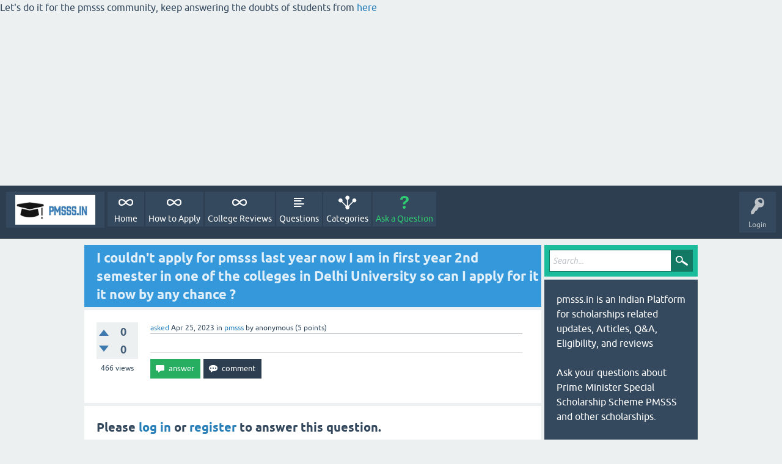

--- FILE ---
content_type: text/html; charset=utf-8
request_url: https://pmsss.in/2031/i-couldnt-apply-for-pmsss-last-year-now-i-am-in-first-year-2nd-semester-in-one-of-the-colleges-in-delhi-university-so-can-i-apply-for-it-it-now-by-any-chance
body_size: 7707
content:
<!DOCTYPE html>
<html lang="en" itemscope itemtype="https://schema.org/QAPage">
<!-- Powered by Question2Answer - http://www.question2answer.org/ -->
<head>
<meta charset="utf-8">
<title>I couldn't apply for pmsss last year now I am in first year 2nd semester in one of the colleges in Delhi University so can I apply for it it now by any chance ? - pmsss.in</title>
<meta name="viewport" content="width=device-width, initial-scale=1">
<meta name="keywords" content="pmsss">
<style>
@font-face {
 font-family: 'Ubuntu'; font-weight: normal; font-style: normal;
 src: local('Ubuntu'),
  url('../qa-theme/SnowFlat/fonts/ubuntu-regular.woff2') format('woff2'), url('../qa-theme/SnowFlat/fonts/ubuntu-regular.woff') format('woff');
}
@font-face {
 font-family: 'Ubuntu'; font-weight: bold; font-style: normal;
 src: local('Ubuntu Bold'), local('Ubuntu-Bold'),
  url('../qa-theme/SnowFlat/fonts/ubuntu-bold.woff2') format('woff2'), url('../qa-theme/SnowFlat/fonts/ubuntu-bold.woff') format('woff');
}
@font-face {
 font-family: 'Ubuntu'; font-weight: normal; font-style: italic;
 src: local('Ubuntu Italic'), local('Ubuntu-Italic'),
  url('../qa-theme/SnowFlat/fonts/ubuntu-italic.woff2') format('woff2'), url('../qa-theme/SnowFlat/fonts/ubuntu-italic.woff') format('woff');
}
@font-face {
 font-family: 'Ubuntu'; font-weight: bold; font-style: italic;
 src: local('Ubuntu Bold Italic'), local('Ubuntu-BoldItalic'),
  url('../qa-theme/SnowFlat/fonts/ubuntu-bold-italic.woff2') format('woff2'), url('../qa-theme/SnowFlat/fonts/ubuntu-bold-italic.woff') format('woff');
}
</style>
<link rel="stylesheet" href="../qa-theme/SnowFlat/qa-styles.css?1.8.8">
<style>
.qa-nav-user { margin: 0 !important; }
@media (max-width: 979px) {
 body.qa-template-user.fixed, body[class*="qa-template-user-"].fixed { padding-top: 118px !important; }
 body.qa-template-users.fixed { padding-top: 95px !important; }
}
@media (min-width: 980px) {
 body.qa-template-users.fixed { padding-top: 105px !important;}
}
</style>
<link rel="canonical" href="https://pmsss.in/2031/i-couldnt-apply-for-pmsss-last-year-now-i-am-in-first-year-2nd-semester-in-one-of-the-colleges-in-delhi-university-so-can-i-apply-for-it-it-now-by-any-chance">
<link rel="search" type="application/opensearchdescription+xml" title="pmsss.in" href="../opensearch.xml">
<link rel="shortcut icon" type="image/ico" href="/favicon.ico"/>
<meta name="description" content="A platform for scholarships related updates, Articles, Q&A, Eligibility, and reviews. Ask your questions about Prime Minister's Special Scholarship Scheme and other Scholarships. Solve doubts on the spot.Read college reviews by PMSSS students">
  <meta name="keywords" content="pmsss, choice filling in pmsss,AICTE, jk-scholarship,free education, undergraduate scholarship, scholarship">
<meta property="og:image:" content="https://pmsss.in/qa-theme/Donut-theme/images/aicte.jpg"/>

<meta property="og:image:url" content="https://pmsss.in/qa-theme/Donut-theme/images/aicte.jpg"/>
<meta itemprop="name" content="I couldn't apply for pmsss last year now I am in first year 2nd semester in one of the colleges in Delhi University so can I apply for it it now by any chance ?">
<script>
var qa_root = '..\/';
var qa_request = '2031\/i-couldnt-apply-for-pmsss-last-year-now-i-am-in-first-year-2nd-semester-in-one-of-the-colleges-in-delhi-university-so-can-i-apply-for-it-it-now-by-any-chance';
</script>
<script src="../qa-content/jquery-3.5.1.min.js"></script>
<script src="../qa-content/qa-global.js?1.8.8"></script>
<script>
$(window).on('load', function() {
	qa_element_revealed=document.getElementById('anew');
});
</script>
<script src="../qa-theme/SnowFlat/js/snow-core.js?1.8.8"></script>
</head>
<body
class="qa-template-question qa-theme-snowflat qa-category-4 qa-category-21 qa-body-js-off"
>
<script>
var b = document.getElementsByTagName('body')[0];
b.className = b.className.replace('qa-body-js-off', 'qa-body-js-on');
</script>
<div class="alert alert-primary" role="alert">
  Let's do it for the pmsss community, keep answering the doubts of students from <a href="https://pmsss.in/questions">here</a>
</div>

<!-- Ezoic - top_of_page - top_of_page -->
<div id="ezoic-pub-ad-placeholder-109"> 
</div>

<script async src="https://pagead2.googlesyndication.com/pagead/js/adsbygoogle.js?client=ca-pub-8573095476316283"
     crossorigin="anonymous"></script>
<!-- top of page ad -->
<ins class="adsbygoogle"
     style="display:block"
     data-ad-client="ca-pub-8573095476316283"
     data-ad-slot="6597227937"
     data-ad-format="auto"
     data-full-width-responsive="true"></ins>
<script>
     (adsbygoogle = window.adsbygoogle || []).push({});
</script>
<div id="qam-topbar" class="clearfix">
<div class="qam-main-nav-wrapper clearfix">
<div class="sb-toggle-left qam-menu-toggle"><i class="icon-th-list"></i></div>
<div class="qam-account-items-wrapper">
<div id="qam-account-toggle" class="qam-logged-out">
<i class="icon-key qam-auth-key"></i>
<div class="qam-account-handle">Login</div>
</div>
<div class="qam-account-items clearfix">
<form action="../login?to=2031%2Fi-couldnt-apply-for-pmsss-last-year-now-i-am-in-first-year-2nd-semester-in-one-of-the-colleges-in-delhi-university-so-can-i-apply-for-it-it-now-by-any-chance" method="post">
<input type="text" name="emailhandle" dir="auto" placeholder="Email or Username">
<input type="password" name="password" dir="auto" placeholder="Password">
<div><input type="checkbox" name="remember" id="qam-rememberme" value="1">
<label for="qam-rememberme">Remember</label></div>
<input type="hidden" name="code" value="0-1769074727-b5fc9daec48a5fda3b84d2c071338ddbbfbea63b">
<input type="submit" value="Login" class="qa-form-tall-button qa-form-tall-button-login" name="dologin">
</form>
<div class="qa-nav-user">
<ul class="qa-nav-user-list">
<li class="qa-nav-user-item qa-nav-user-register">
<a href="../register?to=2031%2Fi-couldnt-apply-for-pmsss-last-year-now-i-am-in-first-year-2nd-semester-in-one-of-the-colleges-in-delhi-university-so-can-i-apply-for-it-it-now-by-any-chance" class="qa-nav-user-link">Register</a>
</li>
</ul>
<div class="qa-nav-user-clear">
</div>
</div>
</div> <!-- END qam-account-items -->
</div> <!-- END qam-account-items-wrapper -->
<div class="qa-logo">
<a href="../" class="qa-logo-link" title="pmsss.in"><img src="https://pmsss.in/qa-theme/Donut-theme/images/pmsss_logo.jpg" alt="pmsss.in"></a>
</div>
<div class="qa-nav-main">
<ul class="qa-nav-main-list">
<li class="qa-nav-main-item qa-nav-main-custom-8">
<a href="https://pmsss.in/" class="qa-nav-main-link">Home</a>
</li>
<li class="qa-nav-main-item qa-nav-main-custom-14">
<a href="https://pmsss.in/how-to-apply-for-pmsss" class="qa-nav-main-link">How to Apply</a>
</li>
<li class="qa-nav-main-item qa-nav-main-custom-6">
<a href="https://pmsss.in/questions/college-reviews" class="qa-nav-main-link">College Reviews</a>
</li>
<li class="qa-nav-main-item qa-nav-main-questions">
<a href="../questions" class="qa-nav-main-link">Questions</a>
</li>
<li class="qa-nav-main-item qa-nav-main-categories">
<a href="../categories" class="qa-nav-main-link">Categories</a>
</li>
<li class="qa-nav-main-item qa-nav-main-ask">
<a href="../ask?cat=21" class="qa-nav-main-link">Ask a Question</a>
</li>
</ul>
<div class="qa-nav-main-clear">
</div>
</div>
</div> <!-- END qam-main-nav-wrapper -->
</div> <!-- END qam-topbar -->
<div class="qam-ask-search-box"><div class="qam-ask-mobile"><a href="../ask" class="turquoise">Ask a Question</a></div><div class="qam-search-mobile turquoise" id="qam-search-mobile"></div></div>
<div class="qam-search turquoise the-top" id="the-top-search">
<div class="qa-search">
<form method="get" action="../search">
<input type="text" placeholder="Search..." name="q" value="" class="qa-search-field">
<input type="submit" value="Search" class="qa-search-button">
</form>
</div>
</div>
<div class="qa-body-wrapper" itemprop="mainEntity" itemscope itemtype="https://schema.org/Question">
<div class="qa-main-wrapper">
<div class="qa-main">
<div class="qa-main-heading">
<h1>
<a href="../2031/i-couldnt-apply-for-pmsss-last-year-now-i-am-in-first-year-2nd-semester-in-one-of-the-colleges-in-delhi-university-so-can-i-apply-for-it-it-now-by-any-chance">
<span itemprop="name">I couldn't apply for pmsss last year now I am in first year 2nd semester in one of the colleges in Delhi University so can I apply for it it now by any chance ?</span>
</a>
</h1>
</div>
<div class="qa-part-q-view">
<div class="qa-q-view" id="q2031">
<form method="post" action="../2031/i-couldnt-apply-for-pmsss-last-year-now-i-am-in-first-year-2nd-semester-in-one-of-the-colleges-in-delhi-university-so-can-i-apply-for-it-it-now-by-any-chance">
<div class="qa-q-view-stats">
<div class="qa-voting qa-voting-updown" id="voting_2031">
<div class="qa-vote-buttons qa-vote-buttons-updown">
<input title="Click to vote up" name="vote_2031_1_q2031" onclick="return qa_vote_click(this);" type="submit" value="+" class="qa-vote-first-button qa-vote-up-button"> 
<input title="Click to vote down" name="vote_2031_-1_q2031" onclick="return qa_vote_click(this);" type="submit" value="&ndash;" class="qa-vote-second-button qa-vote-down-button"> 
</div>
<div class="qa-vote-count qa-vote-count-updown">
<span class="qa-upvote-count">
<span class="qa-upvote-count-data">0</span><span class="qa-upvote-count-pad"> like <meta itemprop="upvoteCount" content="0"></span>
</span>
<span class="qa-downvote-count">
<span class="qa-downvote-count-data">0</span><span class="qa-downvote-count-pad"> dislike</span>
</span>
</div>
<div class="qa-vote-clear">
</div>
</div>
<span class="qa-view-count">
<span class="qa-view-count-data">466</span><span class="qa-view-count-pad"> views</span>
</span>
</div>
<input name="code" type="hidden" value="0-1769074727-4a0493f5e59398ba6c617c75b8fb1baa19fa8420">
</form>
<div class="qa-q-view-main">
<form method="post" action="../2031/i-couldnt-apply-for-pmsss-last-year-now-i-am-in-first-year-2nd-semester-in-one-of-the-colleges-in-delhi-university-so-can-i-apply-for-it-it-now-by-any-chance">
<span class="qa-q-view-avatar-meta">
<span class="qa-q-view-meta">
<a href="../2031/i-couldnt-apply-for-pmsss-last-year-now-i-am-in-first-year-2nd-semester-in-one-of-the-colleges-in-delhi-university-so-can-i-apply-for-it-it-now-by-any-chance" class="qa-q-view-what" itemprop="url">asked</a>
<span class="qa-q-view-when">
<span class="qa-q-view-when-data"><time itemprop="dateCreated" datetime="2023-04-25T07:34:26+0000" title="2023-04-25T07:34:26+0000">Apr 25, 2023</time></span>
</span>
<span class="qa-q-view-where">
<span class="qa-q-view-where-pad">in </span><span class="qa-q-view-where-data"><a href="../scholarship/pmsss" class="qa-category-link">pmsss</a></span>
</span>
<span class="qa-q-view-who">
<span class="qa-q-view-who-pad">by </span>
<span class="qa-q-view-who-data">anonymous</span>
<span class="qa-q-view-who-points">
<span class="qa-q-view-who-points-pad">(</span><span class="qa-q-view-who-points-data">5</span><span class="qa-q-view-who-points-pad"> points)</span>
</span>
</span>
</span>
</span>
<div class="qa-q-view-content qa-post-content">
<a name="2031"></a><div itemprop="text"></div>
</div>
<div class="qa-q-view-buttons">
<input name="q_doanswer" id="q_doanswer" onclick="return qa_toggle_element('anew')" value="answer" title="Answer this question" type="submit" class="qa-form-light-button qa-form-light-button-answer">
<input name="q_docomment" onclick="return qa_toggle_element('c2031')" value="comment" title="Add a comment on this question" type="submit" class="qa-form-light-button qa-form-light-button-comment">
</div>
<input name="code" type="hidden" value="0-1769074727-36c72225ad0d4ed3ad201ce9482ebff3c5d227b7">
<input name="qa_click" type="hidden" value="">
</form>
<div class="qa-q-view-c-list" style="display:none;" id="c2031_list">
</div> <!-- END qa-c-list -->
<div class="qa-c-form" id="c2031" style="display:none;">
<h2>Please <a href="../login?to=2031%2Fi-couldnt-apply-for-pmsss-last-year-now-i-am-in-first-year-2nd-semester-in-one-of-the-colleges-in-delhi-university-so-can-i-apply-for-it-it-now-by-any-chance">log in</a> or <a href="../register?to=2031%2Fi-couldnt-apply-for-pmsss-last-year-now-i-am-in-first-year-2nd-semester-in-one-of-the-colleges-in-delhi-university-so-can-i-apply-for-it-it-now-by-any-chance">register</a> to add a comment.</h2>
</div> <!-- END qa-c-form -->
</div> <!-- END qa-q-view-main -->
<div class="qa-q-view-clear">
</div>
</div> <!-- END qa-q-view -->
</div>
<div class="qa-part-a-form">
<div class="qa-a-form" id="anew">
<h2>Please <a href="../login?to=2031%2Fi-couldnt-apply-for-pmsss-last-year-now-i-am-in-first-year-2nd-semester-in-one-of-the-colleges-in-delhi-university-so-can-i-apply-for-it-it-now-by-any-chance">log in</a> or <a href="../register?to=2031%2Fi-couldnt-apply-for-pmsss-last-year-now-i-am-in-first-year-2nd-semester-in-one-of-the-colleges-in-delhi-university-so-can-i-apply-for-it-it-now-by-any-chance">register</a> to answer this question.</h2>
</div> <!-- END qa-a-form -->
</div>
<div class="qa-part-a-list">
<h2 id="a_list_title" style="display:none;"><span itemprop="answerCount">0</span> Answers</h2>
<div class="qa-a-list" id="a_list">
</div> <!-- END qa-a-list -->
</div>
<div class="qa-widgets-main qa-widgets-main-low">
<div class="qa-widget-main qa-widget-main-low">
<h2>
Related questions
</h2>
<form method="post" action="../2031/i-couldnt-apply-for-pmsss-last-year-now-i-am-in-first-year-2nd-semester-in-one-of-the-colleges-in-delhi-university-so-can-i-apply-for-it-it-now-by-any-chance">
<div class="qa-q-list">
<div class="qa-q-list-item" id="q2104">
<div class="qa-q-item-stats">
<div class="qa-voting qa-voting-updown" id="voting_2104">
<div class="qa-vote-buttons qa-vote-buttons-updown">
<input title="Click to vote up" name="vote_2104_1_q2104" onclick="return qa_vote_click(this);" type="submit" value="+" class="qa-vote-first-button qa-vote-up-button"> 
<input title="Click to vote down" name="vote_2104_-1_q2104" onclick="return qa_vote_click(this);" type="submit" value="&ndash;" class="qa-vote-second-button qa-vote-down-button"> 
</div>
<div class="qa-vote-count qa-vote-count-updown">
<span class="qa-upvote-count">
<span class="qa-upvote-count-data">0</span><span class="qa-upvote-count-pad"> like</span>
</span>
<span class="qa-downvote-count">
<span class="qa-downvote-count-data">0</span><span class="qa-downvote-count-pad"> dislike</span>
</span>
</div>
<div class="qa-vote-clear">
</div>
</div>
<span class="qa-a-count">
<span class="qa-a-count-data">1</span><span class="qa-a-count-pad"> answer</span>
</span>
<span class="qa-view-count">
<span class="qa-view-count-data">729</span><span class="qa-view-count-pad"> views</span>
</span>
</div>
<div class="qa-q-item-main">
<div class="qa-q-item-title">
<a href="../2104/i-couldnt-apply-for-pmsss-last-time-and-right-now-i-am-in-delhi-university-first-year-but-i-have-a-jammu-domicile-so-can-i-apply-for-pmsss-and-continue-my-studies-from-same-college">i couldn't apply for pmsss last time. and right now i am in delhi university. first year. but i have a jammu domicile so can i apply for pmsss and continue my studies from same college?</a>
</div>
<span class="qa-q-item-avatar-meta">
<span class="qa-q-item-meta">
<span class="qa-q-item-what">asked</span>
<span class="qa-q-item-when">
<span class="qa-q-item-when-data">Oct 12, 2023</span>
</span>
<span class="qa-q-item-where">
<span class="qa-q-item-where-pad">in </span><span class="qa-q-item-where-data"><a href="../scholarship/pmsss" class="qa-category-link">pmsss</a></span>
</span>
<span class="qa-q-item-who">
<span class="qa-q-item-who-pad">by </span>
<span class="qa-q-item-who-data">anonymous</span>
<span class="qa-q-item-who-points">
<span class="qa-q-item-who-points-pad">(</span><span class="qa-q-item-who-points-data">5</span><span class="qa-q-item-who-points-pad"> points)</span>
</span>
</span>
</span>
</span>
</div>
<div class="qa-q-item-clear">
</div>
</div> <!-- END qa-q-list-item -->
<div class="qa-q-list-item" id="q2184">
<div class="qa-q-item-stats">
<div class="qa-voting qa-voting-updown" id="voting_2184">
<div class="qa-vote-buttons qa-vote-buttons-updown">
<input title="Click to vote up" name="vote_2184_1_q2184" onclick="return qa_vote_click(this);" type="submit" value="+" class="qa-vote-first-button qa-vote-up-button"> 
<input title="Click to vote down" name="vote_2184_-1_q2184" onclick="return qa_vote_click(this);" type="submit" value="&ndash;" class="qa-vote-second-button qa-vote-down-button"> 
</div>
<div class="qa-vote-count qa-vote-count-updown">
<span class="qa-upvote-count">
<span class="qa-upvote-count-data">0</span><span class="qa-upvote-count-pad"> like</span>
</span>
<span class="qa-downvote-count">
<span class="qa-downvote-count-data">1</span><span class="qa-downvote-count-pad"> dislike</span>
</span>
</div>
<div class="qa-vote-clear">
</div>
</div>
<span class="qa-a-count">
<span class="qa-a-count-data">1</span><span class="qa-a-count-pad"> answer</span>
</span>
<span class="qa-view-count">
<span class="qa-view-count-data">4.5k</span><span class="qa-view-count-pad"> views</span>
</span>
</div>
<div class="qa-q-item-main">
<div class="qa-q-item-title">
<a href="../2184/i-am-currently-in-dr-bhim-rao-ambedkar-college-in-delhi-university-pursuing-my-graduation-and-in-2nd-semester-as-of-now-can-i-still-apply-for-pmsss-scholarship-as-being-a-college-student-already">i am currently in Dr Bhim Rao Ambedkar college in Delhi university pursuing my graduation and in 2nd semester as of now can I still apply for PMSSS scholarship as being a college student already</a>
</div>
<span class="qa-q-item-avatar-meta">
<span class="qa-q-item-meta">
<span class="qa-q-item-what">asked</span>
<span class="qa-q-item-when">
<span class="qa-q-item-when-data">Feb 10, 2025</span>
</span>
<span class="qa-q-item-where">
<span class="qa-q-item-where-pad">in </span><span class="qa-q-item-where-data"><a href="../scholarship/pmsss" class="qa-category-link">pmsss</a></span>
</span>
<span class="qa-q-item-who">
<span class="qa-q-item-who-pad">by </span>
<span class="qa-q-item-who-data">anonymous</span>
<span class="qa-q-item-who-points">
<span class="qa-q-item-who-points-pad">(</span><span class="qa-q-item-who-points-data">5</span><span class="qa-q-item-who-points-pad"> points)</span>
</span>
</span>
</span>
</span>
</div>
<div class="qa-q-item-clear">
</div>
</div> <!-- END qa-q-list-item -->
<div class="qa-q-list-item" id="q647">
<div class="qa-q-item-stats">
<div class="qa-voting qa-voting-updown" id="voting_647">
<div class="qa-vote-buttons qa-vote-buttons-updown">
<input title="Click to vote up" name="vote_647_1_q647" onclick="return qa_vote_click(this);" type="submit" value="+" class="qa-vote-first-button qa-vote-up-button"> 
<input title="Click to vote down" name="vote_647_-1_q647" onclick="return qa_vote_click(this);" type="submit" value="&ndash;" class="qa-vote-second-button qa-vote-down-button"> 
</div>
<div class="qa-vote-count qa-vote-count-updown">
<span class="qa-upvote-count">
<span class="qa-upvote-count-data">2</span><span class="qa-upvote-count-pad"> like</span>
</span>
<span class="qa-downvote-count">
<span class="qa-downvote-count-data">0</span><span class="qa-downvote-count-pad"> dislike</span>
</span>
</div>
<div class="qa-vote-clear">
</div>
</div>
<span class="qa-a-count">
<span class="qa-a-count-data">1</span><span class="qa-a-count-pad"> answer</span>
</span>
<span class="qa-view-count">
<span class="qa-view-count-data">2.7k</span><span class="qa-view-count-pad"> views</span>
</span>
</div>
<div class="qa-q-item-main">
<div class="qa-q-item-title">
<a href="../647/now-i-am-in-12th-so-i-will-apply-in-pmsss-next-year-is-there-any-chances-or-any-other-way-from-which-i-can-get-scholarship-for-ba-llb-next-year">Now I am in 12th so I will apply in pmsss next year.Is there any chances or any other way from which i can get scholarship for BA LLB next year?</a>
</div>
<span class="qa-q-item-avatar-meta">
<span class="qa-q-item-meta">
<span class="qa-q-item-what">asked</span>
<span class="qa-q-item-when">
<span class="qa-q-item-when-data">May 16, 2021</span>
</span>
<span class="qa-q-item-where">
<span class="qa-q-item-where-pad">in </span><span class="qa-q-item-where-data"><a href="../scholarship/pmsss" class="qa-category-link">pmsss</a></span>
</span>
<span class="qa-q-item-who">
<span class="qa-q-item-who-pad">by </span>
<span class="qa-q-item-who-data">Aradhya</span>
</span>
</span>
</span>
<div class="qa-q-item-tags">
<ul class="qa-q-item-tag-list">
<li class="qa-q-item-tag-item"><a href="../tag/ba" class="qa-tag-link">ba</a></li>
<li class="qa-q-item-tag-item"><a href="../tag/llb" class="qa-tag-link">llb</a></li>
</ul>
</div>
</div>
<div class="qa-q-item-clear">
</div>
</div> <!-- END qa-q-list-item -->
<div class="qa-q-list-item" id="q1472">
<div class="qa-q-item-stats">
<div class="qa-voting qa-voting-updown" id="voting_1472">
<div class="qa-vote-buttons qa-vote-buttons-updown">
<input title="Click to vote up" name="vote_1472_1_q1472" onclick="return qa_vote_click(this);" type="submit" value="+" class="qa-vote-first-button qa-vote-up-button"> 
<input title="Click to vote down" name="vote_1472_-1_q1472" onclick="return qa_vote_click(this);" type="submit" value="&ndash;" class="qa-vote-second-button qa-vote-down-button"> 
</div>
<div class="qa-vote-count qa-vote-count-updown">
<span class="qa-upvote-count">
<span class="qa-upvote-count-data">0</span><span class="qa-upvote-count-pad"> like</span>
</span>
<span class="qa-downvote-count">
<span class="qa-downvote-count-data">0</span><span class="qa-downvote-count-pad"> dislike</span>
</span>
</div>
<div class="qa-vote-clear">
</div>
</div>
<span class="qa-a-count">
<span class="qa-a-count-data">1</span><span class="qa-a-count-pad"> answer</span>
</span>
<span class="qa-view-count">
<span class="qa-view-count-data">3.0k</span><span class="qa-view-count-pad"> views</span>
</span>
</div>
<div class="qa-q-item-main">
<div class="qa-q-item-title">
<a href="../1472/i-admitted-in-collage-through-pmsss-first-semister-is-completed-but-i-didnt-get-any-fee-from-pmsss-if-i-cancelled-my-admission-now-can-i-apply-again-for-pmsss-this-year">i admitted in collage through pmsss first semister is completed but i didn't get any fee from pmsss.if I cancelled my admission now can i apply again for pmsss this year.</a>
</div>
<span class="qa-q-item-avatar-meta">
<span class="qa-q-item-meta">
<span class="qa-q-item-what">asked</span>
<span class="qa-q-item-when">
<span class="qa-q-item-when-data">Mar 6, 2022</span>
</span>
<span class="qa-q-item-where">
<span class="qa-q-item-where-pad">in </span><span class="qa-q-item-where-data"><a href="../scholarship/pmsss" class="qa-category-link">pmsss</a></span>
</span>
<span class="qa-q-item-who">
<span class="qa-q-item-who-pad">by </span>
<span class="qa-q-item-who-data">anonymous</span>
<span class="qa-q-item-who-points">
<span class="qa-q-item-who-points-pad">(</span><span class="qa-q-item-who-points-data">5</span><span class="qa-q-item-who-points-pad"> points)</span>
</span>
</span>
</span>
</span>
<div class="qa-q-item-tags">
<ul class="qa-q-item-tag-list">
<li class="qa-q-item-tag-item"><a href="../tag/pmsss-scholarship" class="qa-tag-link">pmsss-scholarship</a></li>
<li class="qa-q-item-tag-item"><a href="../tag/pmsss-college" class="qa-tag-link">pmsss-college</a></li>
<li class="qa-q-item-tag-item"><a href="../tag/pmsss-2021" class="qa-tag-link">pmsss-2021</a></li>
</ul>
</div>
</div>
<div class="qa-q-item-clear">
</div>
</div> <!-- END qa-q-list-item -->
<div class="qa-q-list-item" id="q887">
<div class="qa-q-item-stats">
<div class="qa-voting qa-voting-updown" id="voting_887">
<div class="qa-vote-buttons qa-vote-buttons-updown">
<input title="Click to vote up" name="vote_887_1_q887" onclick="return qa_vote_click(this);" type="submit" value="+" class="qa-vote-first-button qa-vote-up-button"> 
<input title="Click to vote down" name="vote_887_-1_q887" onclick="return qa_vote_click(this);" type="submit" value="&ndash;" class="qa-vote-second-button qa-vote-down-button"> 
</div>
<div class="qa-vote-count qa-vote-count-updown">
<span class="qa-upvote-count">
<span class="qa-upvote-count-data">1</span><span class="qa-upvote-count-pad"> like</span>
</span>
<span class="qa-downvote-count">
<span class="qa-downvote-count-data">0</span><span class="qa-downvote-count-pad"> dislike</span>
</span>
</div>
<div class="qa-vote-clear">
</div>
</div>
<span class="qa-a-count">
<span class="qa-a-count-data">1</span><span class="qa-a-count-pad"> answer</span>
</span>
<span class="qa-view-count">
<span class="qa-view-count-data">1.3k</span><span class="qa-view-count-pad"> views</span>
</span>
</div>
<div class="qa-q-item-main">
<div class="qa-q-item-title">
<a href="../887/i-am-currently-in-my-2nd-semester-but-the-pmsss-portal-1st-semester-what-can-i-do-now">I am currently in my 2nd semester but the pmsss portal 1st semester,what can I do now</a>
</div>
<span class="qa-q-item-avatar-meta">
<span class="qa-q-item-meta">
<span class="qa-q-item-what">asked</span>
<span class="qa-q-item-when">
<span class="qa-q-item-when-data">Jul 24, 2021</span>
</span>
<span class="qa-q-item-where">
<span class="qa-q-item-where-pad">in </span><span class="qa-q-item-where-data"><a href="../scholarship/pmsss" class="qa-category-link">pmsss</a></span>
</span>
<span class="qa-q-item-who">
<span class="qa-q-item-who-pad">by </span>
<span class="qa-q-item-who-data">anonymous</span>
</span>
</span>
</span>
</div>
<div class="qa-q-item-clear">
</div>
</div> <!-- END qa-q-list-item -->
<div class="qa-q-list-item" id="q932">
<div class="qa-q-item-stats">
<div class="qa-voting qa-voting-updown" id="voting_932">
<div class="qa-vote-buttons qa-vote-buttons-updown">
<input title="Click to vote up" name="vote_932_1_q932" onclick="return qa_vote_click(this);" type="submit" value="+" class="qa-vote-first-button qa-vote-up-button"> 
<input title="Click to vote down" name="vote_932_-1_q932" onclick="return qa_vote_click(this);" type="submit" value="&ndash;" class="qa-vote-second-button qa-vote-down-button"> 
</div>
<div class="qa-vote-count qa-vote-count-updown">
<span class="qa-upvote-count">
<span class="qa-upvote-count-data">1</span><span class="qa-upvote-count-pad"> like</span>
</span>
<span class="qa-downvote-count">
<span class="qa-downvote-count-data">0</span><span class="qa-downvote-count-pad"> dislike</span>
</span>
</div>
<div class="qa-vote-clear">
</div>
</div>
<span class="qa-a-count qa-a-count-selected">
<span class="qa-a-count-data">1</span><span class="qa-a-count-pad"> answer</span>
</span>
<span class="qa-view-count">
<span class="qa-view-count-data">1.4k</span><span class="qa-view-count-pad"> views</span>
</span>
</div>
<div class="qa-q-item-main">
<div class="qa-q-item-title">
<a href="../932/due-to-some-personal-issues-i-was-not-able-to-fill-exam-form-of-2nd-semester-so-now-some-people-are-saying-that-my-pmsss-scholarship-will-get-cancelled-is-it-true">Due to some personal issues ,i was not able to fill exam form of 2nd semester.So now some people are saying that my pmsss scholarship will get cancelled.Is it true?</a>
</div>
<span class="qa-q-item-avatar-meta">
<span class="qa-q-item-meta">
<span class="qa-q-item-what">asked</span>
<span class="qa-q-item-when">
<span class="qa-q-item-when-data">Aug 9, 2021</span>
</span>
<span class="qa-q-item-where">
<span class="qa-q-item-where-pad">in </span><span class="qa-q-item-where-data"><a href="../scholarship/pmsss" class="qa-category-link">pmsss</a></span>
</span>
<span class="qa-q-item-who">
<span class="qa-q-item-who-pad">by </span>
<span class="qa-q-item-who-data">anonymous</span>
<span class="qa-q-item-who-points">
<span class="qa-q-item-who-points-pad">(</span><span class="qa-q-item-who-points-data">7</span><span class="qa-q-item-who-points-pad"> points)</span>
</span>
</span>
</span>
</span>
</div>
<div class="qa-q-item-clear">
</div>
</div> <!-- END qa-q-list-item -->
<div class="qa-q-list-item" id="q1594">
<div class="qa-q-item-stats">
<div class="qa-voting qa-voting-updown" id="voting_1594">
<div class="qa-vote-buttons qa-vote-buttons-updown">
<input title="Click to vote up" name="vote_1594_1_q1594" onclick="return qa_vote_click(this);" type="submit" value="+" class="qa-vote-first-button qa-vote-up-button"> 
<input title="Click to vote down" name="vote_1594_-1_q1594" onclick="return qa_vote_click(this);" type="submit" value="&ndash;" class="qa-vote-second-button qa-vote-down-button"> 
</div>
<div class="qa-vote-count qa-vote-count-updown">
<span class="qa-upvote-count">
<span class="qa-upvote-count-data">0</span><span class="qa-upvote-count-pad"> like</span>
</span>
<span class="qa-downvote-count">
<span class="qa-downvote-count-data">0</span><span class="qa-downvote-count-pad"> dislike</span>
</span>
</div>
<div class="qa-vote-clear">
</div>
</div>
<span class="qa-a-count">
<span class="qa-a-count-data">1</span><span class="qa-a-count-pad"> answer</span>
</span>
<span class="qa-view-count">
<span class="qa-view-count-data">969</span><span class="qa-view-count-pad"> views</span>
</span>
</div>
<div class="qa-q-item-main">
<div class="qa-q-item-title">
<a href="../1594/sir-i-have-applied-for-pmsss-previous-year-but-i-have-not-been-allotted-any-seat-in-college-but-now-when-i-try-to-register-it-saysmobile-no-already-registered-so-i-cannot-register-on-pmssss-potal">sir I have applied for pmsss previous year but I have not been allotted any seat in college but now when I try to register it saysMobile no already registered so I cannot register on pmssss potal</a>
</div>
<span class="qa-q-item-avatar-meta">
<span class="qa-q-item-meta">
<span class="qa-q-item-what">asked</span>
<span class="qa-q-item-when">
<span class="qa-q-item-when-data">Jul 22, 2022</span>
</span>
<span class="qa-q-item-where">
<span class="qa-q-item-where-pad">in </span><span class="qa-q-item-where-data"><a href="../scholarship/pmsss" class="qa-category-link">pmsss</a></span>
</span>
<span class="qa-q-item-who">
<span class="qa-q-item-who-pad">by </span>
<span class="qa-q-item-who-data">anonymous</span>
<span class="qa-q-item-who-points">
<span class="qa-q-item-who-points-pad">(</span><span class="qa-q-item-who-points-data">5</span><span class="qa-q-item-who-points-pad"> points)</span>
</span>
</span>
</span>
</span>
</div>
<div class="qa-q-item-clear">
</div>
</div> <!-- END qa-q-list-item -->
<div class="qa-q-list-item" id="q2091">
<div class="qa-q-item-stats">
<div class="qa-voting qa-voting-updown" id="voting_2091">
<div class="qa-vote-buttons qa-vote-buttons-updown">
<input title="Click to vote up" name="vote_2091_1_q2091" onclick="return qa_vote_click(this);" type="submit" value="+" class="qa-vote-first-button qa-vote-up-button"> 
<input title="Click to vote down" name="vote_2091_-1_q2091" onclick="return qa_vote_click(this);" type="submit" value="&ndash;" class="qa-vote-second-button qa-vote-down-button"> 
</div>
<div class="qa-vote-count qa-vote-count-updown">
<span class="qa-upvote-count">
<span class="qa-upvote-count-data">0</span><span class="qa-upvote-count-pad"> like</span>
</span>
<span class="qa-downvote-count">
<span class="qa-downvote-count-data">0</span><span class="qa-downvote-count-pad"> dislike</span>
</span>
</div>
<div class="qa-vote-clear">
</div>
</div>
<span class="qa-a-count qa-a-count-zero">
<span class="qa-a-count-data">0</span><span class="qa-a-count-pad"> answers</span>
</span>
<span class="qa-view-count">
<span class="qa-view-count-data">475</span><span class="qa-view-count-pad"> views</span>
</span>
</div>
<div class="qa-q-item-main">
<div class="qa-q-item-title">
<a href="../2091/i-completed-my-btech-first-year-but-cleared-one-subject-in-2nd-attempt-i-promoted-to-e2-with-all-subjects-pass-with-73-percent-of-marks-am-i-eligible-for-pmss-second-year-amount">I Completed My BTech first year . But cleared one subject in 2nd attempt. I promoted to E2 with all subjects pass with 73 percent of marks . Am I eligible for Pmss second year amount</a>
</div>
<span class="qa-q-item-avatar-meta">
<span class="qa-q-item-meta">
<span class="qa-q-item-what">asked</span>
<span class="qa-q-item-when">
<span class="qa-q-item-when-data">Aug 9, 2023</span>
</span>
<span class="qa-q-item-where">
<span class="qa-q-item-where-pad">in </span><span class="qa-q-item-where-data"><a href="../pmss-scholarship" class="qa-category-link">PMSS Scholarship</a></span>
</span>
<span class="qa-q-item-who">
<span class="qa-q-item-who-pad">by </span>
<span class="qa-q-item-who-data">anonymous</span>
<span class="qa-q-item-who-points">
<span class="qa-q-item-who-points-pad">(</span><span class="qa-q-item-who-points-data">5</span><span class="qa-q-item-who-points-pad"> points)</span>
</span>
</span>
</span>
</span>
</div>
<div class="qa-q-item-clear">
</div>
</div> <!-- END qa-q-list-item -->
</div> <!-- END qa-q-list -->
<div class="qa-q-list-form">
<input name="code" type="hidden" value="0-1769074727-4a0493f5e59398ba6c617c75b8fb1baa19fa8420">
</div>
</form>
</div>
</div>
</div> <!-- END qa-main -->
<div id="qam-sidepanel-toggle"><i class="icon-left-open-big"></i></div>
<div class="qa-sidepanel" id="qam-sidepanel-mobile">
<div class="qam-search turquoise ">
<div class="qa-search">
<form method="get" action="../search">
<input type="text" placeholder="Search..." name="q" value="" class="qa-search-field">
<input type="submit" value="Search" class="qa-search-button">
</form>
</div>
</div>
<div class="qa-sidebar wet-asphalt">
pmsss.in is an Indian Platform for scholarships related updates, Articles, Q&A, Eligibility, and reviews<br><br>
Ask your questions about Prime Minister Special Scholarship Scheme PMSSS and other scholarships.<br><br>
Read more <a href="https://pmsss.in/about-us">About us<a/>
</div> <!-- qa-sidebar -->
<div class="qa-widgets-side qa-widgets-side-high">
<div class="qa-widget-side qa-widget-side-high">
<h2>Categories</h2>
<ul class="qa-nav-cat-list qa-nav-cat-list-1">
<li class="qa-nav-cat-item qa-nav-cat-all">
<a href="../" class="qa-nav-cat-link">All categories</a>
</li>
<li class="qa-nav-cat-item qa-nav-cat-scholarship">
<a href="../scholarship" class="qa-nav-cat-link qa-nav-cat-selected">pmsss scholarship</a>
<span class="qa-nav-cat-note">(523)</span>
<ul class="qa-nav-cat-list qa-nav-cat-list-2">
<li class="qa-nav-cat-item qa-nav-cat-pmsss">
<a href="../scholarship/pmsss" class="qa-nav-cat-link qa-nav-cat-selected" title="Questions related to pmsss jk scholarship by AICTE">pmsss</a>
<span class="qa-nav-cat-note">(407)</span>
</li>
<li class="qa-nav-cat-item qa-nav-cat-professional-course">
<a href="../scholarship/professional-course" class="qa-nav-cat-link" title="Questions and answers related to professional stream under PMSSS">professional course</a>
<span class="qa-nav-cat-note">(30)</span>
</li>
<li class="qa-nav-cat-item qa-nav-cat-pmsss-application-form">
<a href="../scholarship/pmsss-application-form" class="qa-nav-cat-link" title="Read questions and answers related to the PMSSS Scholarship Application forms">pmsss Application form</a>
<span class="qa-nav-cat-note">(24)</span>
</li>
<li class="qa-nav-cat-item qa-nav-cat-hostel">
<a href="../scholarship/hostel" class="qa-nav-cat-link">Hostel</a>
<span class="qa-nav-cat-note">(11)</span>
</li>
<li class="qa-nav-cat-item qa-nav-cat-branch">
<a href="../scholarship/branch" class="qa-nav-cat-link">Branch</a>
<span class="qa-nav-cat-note">(6)</span>
</li>
<li class="qa-nav-cat-item qa-nav-cat-academic-fees">
<a href="../scholarship/academic-fees" class="qa-nav-cat-link" title="Doubts and questions related to academic fees allowance under PMSSS Scholarship by JKAICTE">academic fees</a>
<span class="qa-nav-cat-note">(9)</span>
</li>
<li class="qa-nav-cat-item qa-nav-cat-general-course">
<a href="../scholarship/general-course" class="qa-nav-cat-link" title="Question and Answers related to General course under PMSSS. It includes courses like BCA, BBA, BA, etc">general course</a>
<span class="qa-nav-cat-note">(17)</span>
</li>
<li class="qa-nav-cat-item qa-nav-cat-income-certificate">
<a href="../scholarship/income-certificate" class="qa-nav-cat-link" title="PMSSS questions and answers related to income certificate during document verification at facilitation centers">Income Certificate</a>
<span class="qa-nav-cat-note">(6)</span>
</li>
<li class="qa-nav-cat-item qa-nav-cat-choice-filling">
<a href="../scholarship/choice-filling" class="qa-nav-cat-link">Choice Filling</a>
<span class="qa-nav-cat-note">(10)</span>
</li>
</ul>
</li>
<li class="qa-nav-cat-item qa-nav-cat-pragati-scholarship-scheme">
<a href="../pragati-scholarship-scheme" class="qa-nav-cat-link">Pragati Scholarship Scheme</a>
<span class="qa-nav-cat-note">(12)</span>
</li>
<li class="qa-nav-cat-item qa-nav-cat-saksham-scholarship-scheme">
<a href="../saksham-scholarship-scheme" class="qa-nav-cat-link">Saksham Scholarship Scheme</a>
<span class="qa-nav-cat-note">(6)</span>
</li>
<li class="qa-nav-cat-item qa-nav-cat-pmss-scholarship">
<a href="../pmss-scholarship" class="qa-nav-cat-link">PMSS Scholarship</a>
<span class="qa-nav-cat-note">(109)</span>
</li>
<li class="qa-nav-cat-item qa-nav-cat-educational-news">
<a href="../educational-news" class="qa-nav-cat-link" title="Here you can find the latest and important educational news which make an impact on our scholarship schedules">Educational News</a>
<span class="qa-nav-cat-note">(14)</span>
</li>
<li class="qa-nav-cat-item qa-nav-cat-college-reviews">
<a href="../college-reviews" class="qa-nav-cat-link" title="Please make sure your article helps your community.">College Reviews</a>
<span class="qa-nav-cat-note">(27)</span>
</li>
<li class="qa-nav-cat-item qa-nav-cat-college">
<a href="../college" class="qa-nav-cat-link">College</a>
<span class="qa-nav-cat-note">(32)</span>
</li>
<li class="qa-nav-cat-item qa-nav-cat-law-colleges-in-jammu">
<a href="../law-colleges-in-jammu" class="qa-nav-cat-link">Law Colleges in Jammu</a>
<span class="qa-nav-cat-note">(13)</span>
</li>
</ul>
<div class="qa-nav-cat-clear">
</div>
</div>
<div class="qa-widget-side qa-widget-side-high">
<h2 style="margin-top: 0; padding-top: 0;">Most popular tags</h2>
<div style="font-size: 10px;">
<a href="../tag/https" style="font-size: 18px; vertical-align: baseline;">https</a>
<a href="../tag/ru" style="font-size: 18px; vertical-align: baseline;">ru</a>
<a href="../tag/catalog" style="font-size: 18px; vertical-align: baseline;">catalog</a>
<a href="../tag/rms-ekb" style="font-size: 18px; vertical-align: baseline;">rms-ekb</a>
<a href="../tag/coursework" style="font-size: 18px; vertical-align: baseline;">coursework</a>
<a href="../tag/pmsss-scholarship" style="font-size: 18px; vertical-align: baseline;">pmsss-scholarship</a>
<a href="../tag/m98" style="font-size: 18px; vertical-align: baseline;">m98</a>
<a href="../tag/sbobet" style="font-size: 18px; vertical-align: baseline;">sbobet</a>
<a href="../tag/web" style="font-size: 18px; vertical-align: baseline;">web</a>
<a href="../tag/whatsapp" style="font-size: 18px; vertical-align: baseline;">whatsapp</a>
<a href="../tag/pmsss" style="font-size: 18px; vertical-align: baseline;">pmsss</a>
<a href="../tag/online" style="font-size: 18px; vertical-align: baseline;">online</a>
<a href="../tag/%E7%B6%B2%E9%A0%81%E7%89%88" style="font-size: 18px; vertical-align: baseline;">網頁版</a>
<a href="../tag/%E0%B9%80%E0%B8%82%E0%B9%89%E0%B8%B2%E0%B8%AA%E0%B8%B9%E0%B9%88%E0%B8%A3%E0%B8%B0%E0%B8%9A%E0%B8%9A" style="font-size: 18px; vertical-align: baseline;">เข้าสู่ระบบ</a>
<a href="../tag/%E0%B8%97%E0%B8%B2%E0%B8%87%E0%B9%80%E0%B8%82%E0%B9%89%E0%B8%B2" style="font-size: 18px; vertical-align: baseline;">ทางเข้า</a>
</div>
</div>
</div>
<!-- Ezoic - sidebar_middle - sidebar_middle -->
<div id="ezoic-pub-ad-placeholder-108"> </div>
<!-- End Ezoic - sidebar_middle - sidebar_middle -->


<a href="https://wa.me/9622395015"><img src="https://pmsss.in/qa-theme/Donut-theme/images/whatsapp.png" >1-1 session and admission guidance</a>
<a href="https://pmsss.in/ask"><img src="https://pmsss.in/qa-theme/Donut-theme/images/ask-a-question.jpg" ></a>

<div class="blue_box" >
  <h3 class="margTzero">Notifications</h3>



<ul class="list-group">

  <li class="list-group-item list-group-item-warning"><a href="https://aicte-india.org/sites/default/files/Acedemic%20excellence.pdf" target="_blank"><i class="fa fa-caret-right"></i> Information regarding academic excellence and extra-curricular activities at the Campus in respect of the students admitted under PMSSS. </a></li>

  <li class="list-group-item list-group-item-success"><a href="https://www.aicte-india.org/sites/default/files/pmsss2020/SCAN.pdf" target="_blank"><i class="fa fa-caret-right"></i>Circular- for attention of all PMSSS beneficiaries reg- Maintenance Allowance</a></li>

  <li class="list-group-item list-group-item-danger"><a href="https://www.aicte-india.org/sites/default/files//image%20%281%29.png" target="_blank"><i class="fa fa-caret-right"></i> Warning to PMSSS Candidates</a></li>

  
  <li class="list-group-item list-group-item-info"><a href="https://www.aicte-india.org/sites/default/files/facilitation_2020.pdf" target="_blank"><i class="fa fa-caret-right"></i> List of Facilitation Centers </a></li>

</ul>


</div>


<div class="list-group">
  <a href="https://pmsss.in/about-us" class="list-group-item list-group-item-action ">
  About us
  </a>
  <a href="https://pmsss.in/contact-us" class="list-group-item list-group-item-action">Contact us</a>
  <a href="https://pmsss.in/terms-and-conditions" class="list-group-item list-group-item-action">Terms and Condition</a>
  <a href="https://pmsss.in/feedback" class="list-group-item list-group-item-action">Feedback form</a>

 
</div>





<!-- Ezoic - sidebar_bottom - sidebar_bottom -->
<div id="ezoic-pub-ad-placeholder-113"> </div>
<!-- End Ezoic - sidebar_bottom - sidebar_bottom -->
</div> <!-- qa-sidepanel -->
</div> <!-- END main-wrapper -->
</div> <!-- END body-wrapper -->
<div class="qam-footer-box">
<div class="qam-footer-row">
</div> <!-- END qam-footer-row -->
<div class="qa-footer">
<div class="qa-nav-footer">
<ul class="qa-nav-footer-list">
<li class="qa-nav-footer-item qa-nav-footer-feedback">
<a href="../feedback" class="qa-nav-footer-link">Send feedback</a>
</li>
<li class="qa-nav-footer-item qa-nav-footer-custom-7">
<a href="https://pmsss.in/ask?cat=3" class="qa-nav-footer-link">Review your College</a>
</li>
<li class="qa-nav-footer-item qa-nav-footer-custom-19">
<a href="../sitemap.xml" class="qa-nav-footer-link" target="_blank">XML Sitemap</a>
</li>
<li class="qa-nav-footer-item qa-nav-footer-custom-20">
<a href="https://pmsss.in/tags" class="qa-nav-footer-link">Tags</a>
</li>
<li class="qa-nav-footer-item qa-nav-footer-how-to-apply-for-pmsss">
<a href="../how-to-apply-for-pmsss" class="qa-nav-footer-link">How to apply for PMSSS</a>
</li>
<li class="qa-nav-footer-item qa-nav-footer-jammu-and-kashmir-updates">
<a href="../jammu-and-kashmir-updates" class="qa-nav-footer-link">Jammu and Kashmir Updates</a>
</li>
<li class="qa-nav-footer-item qa-nav-footer-prime-ministers-special-scholarship-scheme-pmsss-j&k">
<a href="../prime-ministers-special-scholarship-scheme-pmsss-j%26k" class="qa-nav-footer-link">Prime Minister's Special Scholarship Scheme (PMSSS) J&amp;K</a>
</li>
<li class="qa-nav-footer-item qa-nav-footer-custom-9">
<a href="https://pmsss.in/unanswered" class="qa-nav-footer-link">Unanswered Questions</a>
</li>
<li class="qa-nav-footer-item qa-nav-footer-about-us">
<a href="../about-us" class="qa-nav-footer-link">about us</a>
</li>
<li class="qa-nav-footer-item qa-nav-footer-terms-and-conditions">
<a href="../terms-and-conditions" class="qa-nav-footer-link">Terms and conditions</a>
</li>
<li class="qa-nav-footer-item qa-nav-footer-privacy-policy">
<a href="../privacy-policy" class="qa-nav-footer-link">privacy policy</a>
</li>
<li class="qa-nav-footer-item qa-nav-footer-contact-us">
<a href="../contact-us" class="qa-nav-footer-link">Contact Us</a>
</li>
</ul>
<div class="qa-nav-footer-clear">
</div>
</div>
<div class="qa-attribution">
Snow Theme by <a href="http://www.q2amarket.com">Q2A Market</a>
</div>
<div class="qa-attribution">
Powered by <a href="http://www.question2answer.org/">Question2Answer</a>
</div>
<div class="qa-footer-clear">
</div>
</div> <!-- END qa-footer -->
</div> <!-- END qam-footer-box -->
<div style="position:absolute;overflow:hidden;clip:rect(0 0 0 0);height:0;width:0;margin:0;padding:0;border:0;">
<span id="qa-waiting-template" class="qa-waiting">...</span>
</div>
<script defer src="https://static.cloudflareinsights.com/beacon.min.js/vcd15cbe7772f49c399c6a5babf22c1241717689176015" integrity="sha512-ZpsOmlRQV6y907TI0dKBHq9Md29nnaEIPlkf84rnaERnq6zvWvPUqr2ft8M1aS28oN72PdrCzSjY4U6VaAw1EQ==" data-cf-beacon='{"version":"2024.11.0","token":"bbc260646c6a401bb432b47a95b62903","r":1,"server_timing":{"name":{"cfCacheStatus":true,"cfEdge":true,"cfExtPri":true,"cfL4":true,"cfOrigin":true,"cfSpeedBrain":true},"location_startswith":null}}' crossorigin="anonymous"></script>
</body>
<!-- Powered by Question2Answer - http://www.question2answer.org/ -->
</html>


--- FILE ---
content_type: text/html; charset=utf-8
request_url: https://www.google.com/recaptcha/api2/aframe
body_size: 267
content:
<!DOCTYPE HTML><html><head><meta http-equiv="content-type" content="text/html; charset=UTF-8"></head><body><script nonce="uoLM3kpkajiONCJOj2SbQw">/** Anti-fraud and anti-abuse applications only. See google.com/recaptcha */ try{var clients={'sodar':'https://pagead2.googlesyndication.com/pagead/sodar?'};window.addEventListener("message",function(a){try{if(a.source===window.parent){var b=JSON.parse(a.data);var c=clients[b['id']];if(c){var d=document.createElement('img');d.src=c+b['params']+'&rc='+(localStorage.getItem("rc::a")?sessionStorage.getItem("rc::b"):"");window.document.body.appendChild(d);sessionStorage.setItem("rc::e",parseInt(sessionStorage.getItem("rc::e")||0)+1);localStorage.setItem("rc::h",'1769074729476');}}}catch(b){}});window.parent.postMessage("_grecaptcha_ready", "*");}catch(b){}</script></body></html>